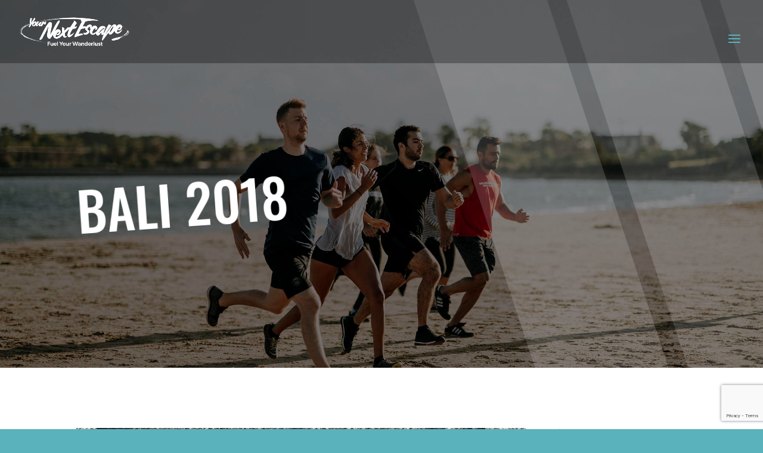

--- FILE ---
content_type: text/html; charset=utf-8
request_url: https://www.google.com/recaptcha/api2/anchor?ar=1&k=6LfBH-IaAAAAAK-8OIemO06Oh9cwLhCGTwMTFYcD&co=aHR0cHM6Ly93d3cuZmlnaHRpbmdmaXQubmV0LmF1OjQ0Mw..&hl=en&v=PoyoqOPhxBO7pBk68S4YbpHZ&size=invisible&anchor-ms=20000&execute-ms=30000&cb=or469uvfpbjv
body_size: 49149
content:
<!DOCTYPE HTML><html dir="ltr" lang="en"><head><meta http-equiv="Content-Type" content="text/html; charset=UTF-8">
<meta http-equiv="X-UA-Compatible" content="IE=edge">
<title>reCAPTCHA</title>
<style type="text/css">
/* cyrillic-ext */
@font-face {
  font-family: 'Roboto';
  font-style: normal;
  font-weight: 400;
  font-stretch: 100%;
  src: url(//fonts.gstatic.com/s/roboto/v48/KFO7CnqEu92Fr1ME7kSn66aGLdTylUAMa3GUBHMdazTgWw.woff2) format('woff2');
  unicode-range: U+0460-052F, U+1C80-1C8A, U+20B4, U+2DE0-2DFF, U+A640-A69F, U+FE2E-FE2F;
}
/* cyrillic */
@font-face {
  font-family: 'Roboto';
  font-style: normal;
  font-weight: 400;
  font-stretch: 100%;
  src: url(//fonts.gstatic.com/s/roboto/v48/KFO7CnqEu92Fr1ME7kSn66aGLdTylUAMa3iUBHMdazTgWw.woff2) format('woff2');
  unicode-range: U+0301, U+0400-045F, U+0490-0491, U+04B0-04B1, U+2116;
}
/* greek-ext */
@font-face {
  font-family: 'Roboto';
  font-style: normal;
  font-weight: 400;
  font-stretch: 100%;
  src: url(//fonts.gstatic.com/s/roboto/v48/KFO7CnqEu92Fr1ME7kSn66aGLdTylUAMa3CUBHMdazTgWw.woff2) format('woff2');
  unicode-range: U+1F00-1FFF;
}
/* greek */
@font-face {
  font-family: 'Roboto';
  font-style: normal;
  font-weight: 400;
  font-stretch: 100%;
  src: url(//fonts.gstatic.com/s/roboto/v48/KFO7CnqEu92Fr1ME7kSn66aGLdTylUAMa3-UBHMdazTgWw.woff2) format('woff2');
  unicode-range: U+0370-0377, U+037A-037F, U+0384-038A, U+038C, U+038E-03A1, U+03A3-03FF;
}
/* math */
@font-face {
  font-family: 'Roboto';
  font-style: normal;
  font-weight: 400;
  font-stretch: 100%;
  src: url(//fonts.gstatic.com/s/roboto/v48/KFO7CnqEu92Fr1ME7kSn66aGLdTylUAMawCUBHMdazTgWw.woff2) format('woff2');
  unicode-range: U+0302-0303, U+0305, U+0307-0308, U+0310, U+0312, U+0315, U+031A, U+0326-0327, U+032C, U+032F-0330, U+0332-0333, U+0338, U+033A, U+0346, U+034D, U+0391-03A1, U+03A3-03A9, U+03B1-03C9, U+03D1, U+03D5-03D6, U+03F0-03F1, U+03F4-03F5, U+2016-2017, U+2034-2038, U+203C, U+2040, U+2043, U+2047, U+2050, U+2057, U+205F, U+2070-2071, U+2074-208E, U+2090-209C, U+20D0-20DC, U+20E1, U+20E5-20EF, U+2100-2112, U+2114-2115, U+2117-2121, U+2123-214F, U+2190, U+2192, U+2194-21AE, U+21B0-21E5, U+21F1-21F2, U+21F4-2211, U+2213-2214, U+2216-22FF, U+2308-230B, U+2310, U+2319, U+231C-2321, U+2336-237A, U+237C, U+2395, U+239B-23B7, U+23D0, U+23DC-23E1, U+2474-2475, U+25AF, U+25B3, U+25B7, U+25BD, U+25C1, U+25CA, U+25CC, U+25FB, U+266D-266F, U+27C0-27FF, U+2900-2AFF, U+2B0E-2B11, U+2B30-2B4C, U+2BFE, U+3030, U+FF5B, U+FF5D, U+1D400-1D7FF, U+1EE00-1EEFF;
}
/* symbols */
@font-face {
  font-family: 'Roboto';
  font-style: normal;
  font-weight: 400;
  font-stretch: 100%;
  src: url(//fonts.gstatic.com/s/roboto/v48/KFO7CnqEu92Fr1ME7kSn66aGLdTylUAMaxKUBHMdazTgWw.woff2) format('woff2');
  unicode-range: U+0001-000C, U+000E-001F, U+007F-009F, U+20DD-20E0, U+20E2-20E4, U+2150-218F, U+2190, U+2192, U+2194-2199, U+21AF, U+21E6-21F0, U+21F3, U+2218-2219, U+2299, U+22C4-22C6, U+2300-243F, U+2440-244A, U+2460-24FF, U+25A0-27BF, U+2800-28FF, U+2921-2922, U+2981, U+29BF, U+29EB, U+2B00-2BFF, U+4DC0-4DFF, U+FFF9-FFFB, U+10140-1018E, U+10190-1019C, U+101A0, U+101D0-101FD, U+102E0-102FB, U+10E60-10E7E, U+1D2C0-1D2D3, U+1D2E0-1D37F, U+1F000-1F0FF, U+1F100-1F1AD, U+1F1E6-1F1FF, U+1F30D-1F30F, U+1F315, U+1F31C, U+1F31E, U+1F320-1F32C, U+1F336, U+1F378, U+1F37D, U+1F382, U+1F393-1F39F, U+1F3A7-1F3A8, U+1F3AC-1F3AF, U+1F3C2, U+1F3C4-1F3C6, U+1F3CA-1F3CE, U+1F3D4-1F3E0, U+1F3ED, U+1F3F1-1F3F3, U+1F3F5-1F3F7, U+1F408, U+1F415, U+1F41F, U+1F426, U+1F43F, U+1F441-1F442, U+1F444, U+1F446-1F449, U+1F44C-1F44E, U+1F453, U+1F46A, U+1F47D, U+1F4A3, U+1F4B0, U+1F4B3, U+1F4B9, U+1F4BB, U+1F4BF, U+1F4C8-1F4CB, U+1F4D6, U+1F4DA, U+1F4DF, U+1F4E3-1F4E6, U+1F4EA-1F4ED, U+1F4F7, U+1F4F9-1F4FB, U+1F4FD-1F4FE, U+1F503, U+1F507-1F50B, U+1F50D, U+1F512-1F513, U+1F53E-1F54A, U+1F54F-1F5FA, U+1F610, U+1F650-1F67F, U+1F687, U+1F68D, U+1F691, U+1F694, U+1F698, U+1F6AD, U+1F6B2, U+1F6B9-1F6BA, U+1F6BC, U+1F6C6-1F6CF, U+1F6D3-1F6D7, U+1F6E0-1F6EA, U+1F6F0-1F6F3, U+1F6F7-1F6FC, U+1F700-1F7FF, U+1F800-1F80B, U+1F810-1F847, U+1F850-1F859, U+1F860-1F887, U+1F890-1F8AD, U+1F8B0-1F8BB, U+1F8C0-1F8C1, U+1F900-1F90B, U+1F93B, U+1F946, U+1F984, U+1F996, U+1F9E9, U+1FA00-1FA6F, U+1FA70-1FA7C, U+1FA80-1FA89, U+1FA8F-1FAC6, U+1FACE-1FADC, U+1FADF-1FAE9, U+1FAF0-1FAF8, U+1FB00-1FBFF;
}
/* vietnamese */
@font-face {
  font-family: 'Roboto';
  font-style: normal;
  font-weight: 400;
  font-stretch: 100%;
  src: url(//fonts.gstatic.com/s/roboto/v48/KFO7CnqEu92Fr1ME7kSn66aGLdTylUAMa3OUBHMdazTgWw.woff2) format('woff2');
  unicode-range: U+0102-0103, U+0110-0111, U+0128-0129, U+0168-0169, U+01A0-01A1, U+01AF-01B0, U+0300-0301, U+0303-0304, U+0308-0309, U+0323, U+0329, U+1EA0-1EF9, U+20AB;
}
/* latin-ext */
@font-face {
  font-family: 'Roboto';
  font-style: normal;
  font-weight: 400;
  font-stretch: 100%;
  src: url(//fonts.gstatic.com/s/roboto/v48/KFO7CnqEu92Fr1ME7kSn66aGLdTylUAMa3KUBHMdazTgWw.woff2) format('woff2');
  unicode-range: U+0100-02BA, U+02BD-02C5, U+02C7-02CC, U+02CE-02D7, U+02DD-02FF, U+0304, U+0308, U+0329, U+1D00-1DBF, U+1E00-1E9F, U+1EF2-1EFF, U+2020, U+20A0-20AB, U+20AD-20C0, U+2113, U+2C60-2C7F, U+A720-A7FF;
}
/* latin */
@font-face {
  font-family: 'Roboto';
  font-style: normal;
  font-weight: 400;
  font-stretch: 100%;
  src: url(//fonts.gstatic.com/s/roboto/v48/KFO7CnqEu92Fr1ME7kSn66aGLdTylUAMa3yUBHMdazQ.woff2) format('woff2');
  unicode-range: U+0000-00FF, U+0131, U+0152-0153, U+02BB-02BC, U+02C6, U+02DA, U+02DC, U+0304, U+0308, U+0329, U+2000-206F, U+20AC, U+2122, U+2191, U+2193, U+2212, U+2215, U+FEFF, U+FFFD;
}
/* cyrillic-ext */
@font-face {
  font-family: 'Roboto';
  font-style: normal;
  font-weight: 500;
  font-stretch: 100%;
  src: url(//fonts.gstatic.com/s/roboto/v48/KFO7CnqEu92Fr1ME7kSn66aGLdTylUAMa3GUBHMdazTgWw.woff2) format('woff2');
  unicode-range: U+0460-052F, U+1C80-1C8A, U+20B4, U+2DE0-2DFF, U+A640-A69F, U+FE2E-FE2F;
}
/* cyrillic */
@font-face {
  font-family: 'Roboto';
  font-style: normal;
  font-weight: 500;
  font-stretch: 100%;
  src: url(//fonts.gstatic.com/s/roboto/v48/KFO7CnqEu92Fr1ME7kSn66aGLdTylUAMa3iUBHMdazTgWw.woff2) format('woff2');
  unicode-range: U+0301, U+0400-045F, U+0490-0491, U+04B0-04B1, U+2116;
}
/* greek-ext */
@font-face {
  font-family: 'Roboto';
  font-style: normal;
  font-weight: 500;
  font-stretch: 100%;
  src: url(//fonts.gstatic.com/s/roboto/v48/KFO7CnqEu92Fr1ME7kSn66aGLdTylUAMa3CUBHMdazTgWw.woff2) format('woff2');
  unicode-range: U+1F00-1FFF;
}
/* greek */
@font-face {
  font-family: 'Roboto';
  font-style: normal;
  font-weight: 500;
  font-stretch: 100%;
  src: url(//fonts.gstatic.com/s/roboto/v48/KFO7CnqEu92Fr1ME7kSn66aGLdTylUAMa3-UBHMdazTgWw.woff2) format('woff2');
  unicode-range: U+0370-0377, U+037A-037F, U+0384-038A, U+038C, U+038E-03A1, U+03A3-03FF;
}
/* math */
@font-face {
  font-family: 'Roboto';
  font-style: normal;
  font-weight: 500;
  font-stretch: 100%;
  src: url(//fonts.gstatic.com/s/roboto/v48/KFO7CnqEu92Fr1ME7kSn66aGLdTylUAMawCUBHMdazTgWw.woff2) format('woff2');
  unicode-range: U+0302-0303, U+0305, U+0307-0308, U+0310, U+0312, U+0315, U+031A, U+0326-0327, U+032C, U+032F-0330, U+0332-0333, U+0338, U+033A, U+0346, U+034D, U+0391-03A1, U+03A3-03A9, U+03B1-03C9, U+03D1, U+03D5-03D6, U+03F0-03F1, U+03F4-03F5, U+2016-2017, U+2034-2038, U+203C, U+2040, U+2043, U+2047, U+2050, U+2057, U+205F, U+2070-2071, U+2074-208E, U+2090-209C, U+20D0-20DC, U+20E1, U+20E5-20EF, U+2100-2112, U+2114-2115, U+2117-2121, U+2123-214F, U+2190, U+2192, U+2194-21AE, U+21B0-21E5, U+21F1-21F2, U+21F4-2211, U+2213-2214, U+2216-22FF, U+2308-230B, U+2310, U+2319, U+231C-2321, U+2336-237A, U+237C, U+2395, U+239B-23B7, U+23D0, U+23DC-23E1, U+2474-2475, U+25AF, U+25B3, U+25B7, U+25BD, U+25C1, U+25CA, U+25CC, U+25FB, U+266D-266F, U+27C0-27FF, U+2900-2AFF, U+2B0E-2B11, U+2B30-2B4C, U+2BFE, U+3030, U+FF5B, U+FF5D, U+1D400-1D7FF, U+1EE00-1EEFF;
}
/* symbols */
@font-face {
  font-family: 'Roboto';
  font-style: normal;
  font-weight: 500;
  font-stretch: 100%;
  src: url(//fonts.gstatic.com/s/roboto/v48/KFO7CnqEu92Fr1ME7kSn66aGLdTylUAMaxKUBHMdazTgWw.woff2) format('woff2');
  unicode-range: U+0001-000C, U+000E-001F, U+007F-009F, U+20DD-20E0, U+20E2-20E4, U+2150-218F, U+2190, U+2192, U+2194-2199, U+21AF, U+21E6-21F0, U+21F3, U+2218-2219, U+2299, U+22C4-22C6, U+2300-243F, U+2440-244A, U+2460-24FF, U+25A0-27BF, U+2800-28FF, U+2921-2922, U+2981, U+29BF, U+29EB, U+2B00-2BFF, U+4DC0-4DFF, U+FFF9-FFFB, U+10140-1018E, U+10190-1019C, U+101A0, U+101D0-101FD, U+102E0-102FB, U+10E60-10E7E, U+1D2C0-1D2D3, U+1D2E0-1D37F, U+1F000-1F0FF, U+1F100-1F1AD, U+1F1E6-1F1FF, U+1F30D-1F30F, U+1F315, U+1F31C, U+1F31E, U+1F320-1F32C, U+1F336, U+1F378, U+1F37D, U+1F382, U+1F393-1F39F, U+1F3A7-1F3A8, U+1F3AC-1F3AF, U+1F3C2, U+1F3C4-1F3C6, U+1F3CA-1F3CE, U+1F3D4-1F3E0, U+1F3ED, U+1F3F1-1F3F3, U+1F3F5-1F3F7, U+1F408, U+1F415, U+1F41F, U+1F426, U+1F43F, U+1F441-1F442, U+1F444, U+1F446-1F449, U+1F44C-1F44E, U+1F453, U+1F46A, U+1F47D, U+1F4A3, U+1F4B0, U+1F4B3, U+1F4B9, U+1F4BB, U+1F4BF, U+1F4C8-1F4CB, U+1F4D6, U+1F4DA, U+1F4DF, U+1F4E3-1F4E6, U+1F4EA-1F4ED, U+1F4F7, U+1F4F9-1F4FB, U+1F4FD-1F4FE, U+1F503, U+1F507-1F50B, U+1F50D, U+1F512-1F513, U+1F53E-1F54A, U+1F54F-1F5FA, U+1F610, U+1F650-1F67F, U+1F687, U+1F68D, U+1F691, U+1F694, U+1F698, U+1F6AD, U+1F6B2, U+1F6B9-1F6BA, U+1F6BC, U+1F6C6-1F6CF, U+1F6D3-1F6D7, U+1F6E0-1F6EA, U+1F6F0-1F6F3, U+1F6F7-1F6FC, U+1F700-1F7FF, U+1F800-1F80B, U+1F810-1F847, U+1F850-1F859, U+1F860-1F887, U+1F890-1F8AD, U+1F8B0-1F8BB, U+1F8C0-1F8C1, U+1F900-1F90B, U+1F93B, U+1F946, U+1F984, U+1F996, U+1F9E9, U+1FA00-1FA6F, U+1FA70-1FA7C, U+1FA80-1FA89, U+1FA8F-1FAC6, U+1FACE-1FADC, U+1FADF-1FAE9, U+1FAF0-1FAF8, U+1FB00-1FBFF;
}
/* vietnamese */
@font-face {
  font-family: 'Roboto';
  font-style: normal;
  font-weight: 500;
  font-stretch: 100%;
  src: url(//fonts.gstatic.com/s/roboto/v48/KFO7CnqEu92Fr1ME7kSn66aGLdTylUAMa3OUBHMdazTgWw.woff2) format('woff2');
  unicode-range: U+0102-0103, U+0110-0111, U+0128-0129, U+0168-0169, U+01A0-01A1, U+01AF-01B0, U+0300-0301, U+0303-0304, U+0308-0309, U+0323, U+0329, U+1EA0-1EF9, U+20AB;
}
/* latin-ext */
@font-face {
  font-family: 'Roboto';
  font-style: normal;
  font-weight: 500;
  font-stretch: 100%;
  src: url(//fonts.gstatic.com/s/roboto/v48/KFO7CnqEu92Fr1ME7kSn66aGLdTylUAMa3KUBHMdazTgWw.woff2) format('woff2');
  unicode-range: U+0100-02BA, U+02BD-02C5, U+02C7-02CC, U+02CE-02D7, U+02DD-02FF, U+0304, U+0308, U+0329, U+1D00-1DBF, U+1E00-1E9F, U+1EF2-1EFF, U+2020, U+20A0-20AB, U+20AD-20C0, U+2113, U+2C60-2C7F, U+A720-A7FF;
}
/* latin */
@font-face {
  font-family: 'Roboto';
  font-style: normal;
  font-weight: 500;
  font-stretch: 100%;
  src: url(//fonts.gstatic.com/s/roboto/v48/KFO7CnqEu92Fr1ME7kSn66aGLdTylUAMa3yUBHMdazQ.woff2) format('woff2');
  unicode-range: U+0000-00FF, U+0131, U+0152-0153, U+02BB-02BC, U+02C6, U+02DA, U+02DC, U+0304, U+0308, U+0329, U+2000-206F, U+20AC, U+2122, U+2191, U+2193, U+2212, U+2215, U+FEFF, U+FFFD;
}
/* cyrillic-ext */
@font-face {
  font-family: 'Roboto';
  font-style: normal;
  font-weight: 900;
  font-stretch: 100%;
  src: url(//fonts.gstatic.com/s/roboto/v48/KFO7CnqEu92Fr1ME7kSn66aGLdTylUAMa3GUBHMdazTgWw.woff2) format('woff2');
  unicode-range: U+0460-052F, U+1C80-1C8A, U+20B4, U+2DE0-2DFF, U+A640-A69F, U+FE2E-FE2F;
}
/* cyrillic */
@font-face {
  font-family: 'Roboto';
  font-style: normal;
  font-weight: 900;
  font-stretch: 100%;
  src: url(//fonts.gstatic.com/s/roboto/v48/KFO7CnqEu92Fr1ME7kSn66aGLdTylUAMa3iUBHMdazTgWw.woff2) format('woff2');
  unicode-range: U+0301, U+0400-045F, U+0490-0491, U+04B0-04B1, U+2116;
}
/* greek-ext */
@font-face {
  font-family: 'Roboto';
  font-style: normal;
  font-weight: 900;
  font-stretch: 100%;
  src: url(//fonts.gstatic.com/s/roboto/v48/KFO7CnqEu92Fr1ME7kSn66aGLdTylUAMa3CUBHMdazTgWw.woff2) format('woff2');
  unicode-range: U+1F00-1FFF;
}
/* greek */
@font-face {
  font-family: 'Roboto';
  font-style: normal;
  font-weight: 900;
  font-stretch: 100%;
  src: url(//fonts.gstatic.com/s/roboto/v48/KFO7CnqEu92Fr1ME7kSn66aGLdTylUAMa3-UBHMdazTgWw.woff2) format('woff2');
  unicode-range: U+0370-0377, U+037A-037F, U+0384-038A, U+038C, U+038E-03A1, U+03A3-03FF;
}
/* math */
@font-face {
  font-family: 'Roboto';
  font-style: normal;
  font-weight: 900;
  font-stretch: 100%;
  src: url(//fonts.gstatic.com/s/roboto/v48/KFO7CnqEu92Fr1ME7kSn66aGLdTylUAMawCUBHMdazTgWw.woff2) format('woff2');
  unicode-range: U+0302-0303, U+0305, U+0307-0308, U+0310, U+0312, U+0315, U+031A, U+0326-0327, U+032C, U+032F-0330, U+0332-0333, U+0338, U+033A, U+0346, U+034D, U+0391-03A1, U+03A3-03A9, U+03B1-03C9, U+03D1, U+03D5-03D6, U+03F0-03F1, U+03F4-03F5, U+2016-2017, U+2034-2038, U+203C, U+2040, U+2043, U+2047, U+2050, U+2057, U+205F, U+2070-2071, U+2074-208E, U+2090-209C, U+20D0-20DC, U+20E1, U+20E5-20EF, U+2100-2112, U+2114-2115, U+2117-2121, U+2123-214F, U+2190, U+2192, U+2194-21AE, U+21B0-21E5, U+21F1-21F2, U+21F4-2211, U+2213-2214, U+2216-22FF, U+2308-230B, U+2310, U+2319, U+231C-2321, U+2336-237A, U+237C, U+2395, U+239B-23B7, U+23D0, U+23DC-23E1, U+2474-2475, U+25AF, U+25B3, U+25B7, U+25BD, U+25C1, U+25CA, U+25CC, U+25FB, U+266D-266F, U+27C0-27FF, U+2900-2AFF, U+2B0E-2B11, U+2B30-2B4C, U+2BFE, U+3030, U+FF5B, U+FF5D, U+1D400-1D7FF, U+1EE00-1EEFF;
}
/* symbols */
@font-face {
  font-family: 'Roboto';
  font-style: normal;
  font-weight: 900;
  font-stretch: 100%;
  src: url(//fonts.gstatic.com/s/roboto/v48/KFO7CnqEu92Fr1ME7kSn66aGLdTylUAMaxKUBHMdazTgWw.woff2) format('woff2');
  unicode-range: U+0001-000C, U+000E-001F, U+007F-009F, U+20DD-20E0, U+20E2-20E4, U+2150-218F, U+2190, U+2192, U+2194-2199, U+21AF, U+21E6-21F0, U+21F3, U+2218-2219, U+2299, U+22C4-22C6, U+2300-243F, U+2440-244A, U+2460-24FF, U+25A0-27BF, U+2800-28FF, U+2921-2922, U+2981, U+29BF, U+29EB, U+2B00-2BFF, U+4DC0-4DFF, U+FFF9-FFFB, U+10140-1018E, U+10190-1019C, U+101A0, U+101D0-101FD, U+102E0-102FB, U+10E60-10E7E, U+1D2C0-1D2D3, U+1D2E0-1D37F, U+1F000-1F0FF, U+1F100-1F1AD, U+1F1E6-1F1FF, U+1F30D-1F30F, U+1F315, U+1F31C, U+1F31E, U+1F320-1F32C, U+1F336, U+1F378, U+1F37D, U+1F382, U+1F393-1F39F, U+1F3A7-1F3A8, U+1F3AC-1F3AF, U+1F3C2, U+1F3C4-1F3C6, U+1F3CA-1F3CE, U+1F3D4-1F3E0, U+1F3ED, U+1F3F1-1F3F3, U+1F3F5-1F3F7, U+1F408, U+1F415, U+1F41F, U+1F426, U+1F43F, U+1F441-1F442, U+1F444, U+1F446-1F449, U+1F44C-1F44E, U+1F453, U+1F46A, U+1F47D, U+1F4A3, U+1F4B0, U+1F4B3, U+1F4B9, U+1F4BB, U+1F4BF, U+1F4C8-1F4CB, U+1F4D6, U+1F4DA, U+1F4DF, U+1F4E3-1F4E6, U+1F4EA-1F4ED, U+1F4F7, U+1F4F9-1F4FB, U+1F4FD-1F4FE, U+1F503, U+1F507-1F50B, U+1F50D, U+1F512-1F513, U+1F53E-1F54A, U+1F54F-1F5FA, U+1F610, U+1F650-1F67F, U+1F687, U+1F68D, U+1F691, U+1F694, U+1F698, U+1F6AD, U+1F6B2, U+1F6B9-1F6BA, U+1F6BC, U+1F6C6-1F6CF, U+1F6D3-1F6D7, U+1F6E0-1F6EA, U+1F6F0-1F6F3, U+1F6F7-1F6FC, U+1F700-1F7FF, U+1F800-1F80B, U+1F810-1F847, U+1F850-1F859, U+1F860-1F887, U+1F890-1F8AD, U+1F8B0-1F8BB, U+1F8C0-1F8C1, U+1F900-1F90B, U+1F93B, U+1F946, U+1F984, U+1F996, U+1F9E9, U+1FA00-1FA6F, U+1FA70-1FA7C, U+1FA80-1FA89, U+1FA8F-1FAC6, U+1FACE-1FADC, U+1FADF-1FAE9, U+1FAF0-1FAF8, U+1FB00-1FBFF;
}
/* vietnamese */
@font-face {
  font-family: 'Roboto';
  font-style: normal;
  font-weight: 900;
  font-stretch: 100%;
  src: url(//fonts.gstatic.com/s/roboto/v48/KFO7CnqEu92Fr1ME7kSn66aGLdTylUAMa3OUBHMdazTgWw.woff2) format('woff2');
  unicode-range: U+0102-0103, U+0110-0111, U+0128-0129, U+0168-0169, U+01A0-01A1, U+01AF-01B0, U+0300-0301, U+0303-0304, U+0308-0309, U+0323, U+0329, U+1EA0-1EF9, U+20AB;
}
/* latin-ext */
@font-face {
  font-family: 'Roboto';
  font-style: normal;
  font-weight: 900;
  font-stretch: 100%;
  src: url(//fonts.gstatic.com/s/roboto/v48/KFO7CnqEu92Fr1ME7kSn66aGLdTylUAMa3KUBHMdazTgWw.woff2) format('woff2');
  unicode-range: U+0100-02BA, U+02BD-02C5, U+02C7-02CC, U+02CE-02D7, U+02DD-02FF, U+0304, U+0308, U+0329, U+1D00-1DBF, U+1E00-1E9F, U+1EF2-1EFF, U+2020, U+20A0-20AB, U+20AD-20C0, U+2113, U+2C60-2C7F, U+A720-A7FF;
}
/* latin */
@font-face {
  font-family: 'Roboto';
  font-style: normal;
  font-weight: 900;
  font-stretch: 100%;
  src: url(//fonts.gstatic.com/s/roboto/v48/KFO7CnqEu92Fr1ME7kSn66aGLdTylUAMa3yUBHMdazQ.woff2) format('woff2');
  unicode-range: U+0000-00FF, U+0131, U+0152-0153, U+02BB-02BC, U+02C6, U+02DA, U+02DC, U+0304, U+0308, U+0329, U+2000-206F, U+20AC, U+2122, U+2191, U+2193, U+2212, U+2215, U+FEFF, U+FFFD;
}

</style>
<link rel="stylesheet" type="text/css" href="https://www.gstatic.com/recaptcha/releases/PoyoqOPhxBO7pBk68S4YbpHZ/styles__ltr.css">
<script nonce="emL2T_VRnTITk5SeRD-X9Q" type="text/javascript">window['__recaptcha_api'] = 'https://www.google.com/recaptcha/api2/';</script>
<script type="text/javascript" src="https://www.gstatic.com/recaptcha/releases/PoyoqOPhxBO7pBk68S4YbpHZ/recaptcha__en.js" nonce="emL2T_VRnTITk5SeRD-X9Q">
      
    </script></head>
<body><div id="rc-anchor-alert" class="rc-anchor-alert"></div>
<input type="hidden" id="recaptcha-token" value="[base64]">
<script type="text/javascript" nonce="emL2T_VRnTITk5SeRD-X9Q">
      recaptcha.anchor.Main.init("[\x22ainput\x22,[\x22bgdata\x22,\x22\x22,\[base64]/[base64]/[base64]/[base64]/[base64]/[base64]/[base64]/[base64]/[base64]/[base64]\\u003d\x22,\[base64]\\u003d\\u003d\x22,\x22e8K5esOvZ8KHTMOUTTBqJsKTfcOVRHxew6jCigXComnCiDfCsVDDkUZcw6YkGMOCUHEFwrXDvSZfIFrComkIwrbDmk/DtsKrw67CqXwTw4XCmSoLwo3CnsOUwpzDpsKXJHXCkMKgHCILwrYQwrFJwp7DoVzCvAbDvWFEfsK1w4gDQsK3wrYgWEjDmMOCEj5mJMKgw4LDug3CvCkPBEh1w5TCuMOlccOew4xiwp1GwpY9w5N8fsKBw4TDq8O5IDHDssOvwozCoMO5PFHCisKVwq/CinTDkmvDn8O9WRQtbMKJw4V1w5TDslPDo8OQE8Kicg7Dpn7DjcKoI8OMCXMRw6g/WsOVwp4nMcOlCB4hwpvCncOrwqpDwqYcQX7DrmoYwrrDjsKjwq7DpsKNwpBdADPCv8KCN34BwrnDkMKWCxsIIcOhwqvCnhrDq8OFRGQlwo3CosKpCMOAU0DCs8ONw7/DkMKZw5HDu25Aw6lmUC9Tw5tFa1kqE1/Dm8O1K1LCrlfCi0PDpMObCG3Ci8K+PgfCim/Cj0ZiPMODworCn3DDtWgFAU7Dpl3Dq8KMwpo5GkYofMORUMKGwrXCpsOHLzbDmhTDpcO8KcOQwqrDqMKHcFrDh2DDjztiwrzCpcODMMOucwtcY27ChcKgJMOSD8KZE3nCnMKXNsK9dQvDqS/DmcOhAMKwwpFlwpPCm8Opw5DDshwqBWnDvUkdwq3CusKdb8KnwoTDiTzCpcKOwr/DjcK5KWHCj8OWLGMHw4k5C0bCo8OHw6vDq8OLOXpVw7wrw6rDg0Few44wakrCsDJ5w4/Do3vDghHDjcKSXjHDk8O1wrjDnsKsw6w2TxMzw7ELM8OKc8OUO0DCpMKzwozCgsO6MMOowpE5DcO9wqnCu8K6w4tUFcKEesKJTRXCr8OzwqEuwrJ3wpvDj3jCrsOcw6PChyLDocKjwrLDkMKBMsO3T0pCw5bCgw4oVsK0wo/Dh8K/w7rCssKJbMKVw4HDlsKZI8O7wrjDkcK5wqPDo0MtG0cSw4XCohPCq0Aww6YJNShXwqYFdsOTwo0FwpHDhsK7NcK4FVh8e3PCqsOQMQ9WfsK0wqgXNcOOw43DtXQlfcKBA8ONw7bDqRjDvMOlw6txGcOLw7zDgxJ9wofCjMO2wrcMKztYecOkbQDCq1Q/[base64]/DjDXConvCl8KIw6drVG9pM8KEwqjDgFLDq8K8HD3DgkEuwpbCssOXwpYQwpjCqMOTwq/DtjjDiHoKUX/CgSEzEcKHcsOnw6MYaMKOVsOjJ1A7w73CjcOUfh/CqsKSwqAvbVvDp8Ogw6J5wpUjE8O/[base64]/[base64]/DnhzCuxcERH3CgsOjwppCZCoxw5IhZx5iET0gw6lWwopVwpAiw6PDpljClUDDqDHCmwfCr0dACW4rVyPDpR9aDMOnw4/DtEHCg8KDXsO6OsO5w6DDhcKbPMKSw5o7wpfCqwzDpMKDeSBRVmQ3w6VoHAFNw7gewqA6BMKJSMKcwooySRHCkS7DhQLCiMO/w6UJYQ1Zw5HDoMOEL8KlP8KpwoLDgcKoWmwLMSjDuyLCq8KOQcOcW8KwCk/[base64]/JMKkw6/CkMOBOhI/IlPCqcOoCcOXwqgcJ8KDBkPDlMOuLsKaAy7Cm2/Dj8OUw5bCiE7Cp8KKN8OQw5DCjx8zJh/[base64]/CjFjDqzrDu2ROw7jCuhHDksOfw47ClnrCssOlRgdpwqFTw6ggwrrDqMOeewwWwrAZwoxkcMK6H8OVAcOwd0JAfMKXbhHDu8OXfcKqUjlxwoHDmsOXw6fDhcKmAEcZw5YOHB7DqVjDmcOxDcKowozDnSzCm8Ojw6p5w5k5wrtUw75mw6/CjRBDwptJNQRSwrDDkcKMw4XCl8KwwpjDkcKkw58KR3l/YsKKw7QnQ0hoLyVbLUXDjcKtwpEUGcKFw54VS8OLXW3CuQ7CqMKOwpHDqgVbw7nCvidkNsKvw5LDoVErN8O7WkrCqcK2wrfDj8OkLcOPV8KcwqnChzjCt3pMB27DiMO6MMKGwo/[base64]/CtELDrsOFMynDkSDChsO9In5+w55/w5XDv8O1w6JZHCPDssONQX16EEUmcsOawp1twoxoADF2w6lxw4XCgMOOw4HDrsO+wp18L8Kjw4Baw7PDgMOzw6A/bcOsWTLDusOjwqVkc8Kzw4TCh8OAc8K/w6xYw7dXw5BFwoTDgcOFw44lw4zDjlHCgF45w4zCu03CkTxXUyzCmkzDi8OIw7TCgW/CjsKDw5HCohvDtMK4ZsOQw7fCr8O3ejFkwpTDpMOpZ0HDnlN6w67DnyIAwrURDX/[base64]/[base64]/[base64]/[base64]/CpBxfwrfDvEYOSMO/wqfDiFY6KG8cw7bDp8O0SgccO8OVVMKKw5HCo1PDlMKhL8OXw6MCw43DrcK+w5/Dph7DpXrDs8KGw67Cp0/Ck0bCg8KGw69vw65Ewq1sV04ww5nDqcOqw4hvwpDCisKVdsKww4pUX8KAwqdVYF3DpnZewqgZw6Idw6RlwqbCjsOIfXPCuyPCuyPDrwPCmMK1wrLCqMKPQsOGVsOoXnxbw5hiw6DCgU7DnMOnLsKnw6x+w4rCmxsrJGfClx/CqnhJwojCkB0CLQzDqsKAaBphw4J3acOaR0/[base64]/[base64]/w6VqUcOVXcK/w5TCkMKWwoVUTT7CscOSwpPCggzCvQ7DtMOqSsK7wozDi3vDqT/Dqi7Cuis+wpM9SMO9wrjChsKkw4QewovDosOydwtxw6UvUMOif358woQhw5fDp1pfLWjCujfCiMK3w6VZY8OQwpEzw7Aswp3Dg8KOPFoEwqzCtGBLeMKXOcK9bsOowpXCg3QXYcK+woDCl8OzG2xnw5zDqsOWw4FGdsOTwpHClDUATVvDtSXDpMOiw5A/w67Dt8KHwo/DuyLDvBTCmSHCl8Olw7ZhwrxOf8KVwqpmZyIrQMKlJ21IesKBwqRzw5zCmiPDkW/DklHDgcKNwrPCumjDk8KCwqrClkzDtsO0w4LCoyI/[base64]/Cl31WcV4+wpEmR8KCwrlsw5ENWkwHF8OaeVTCl8OUXBksw5HDmSHCnGvDnz7Co056AkQsw6IOw4nDl3/CqFfCrcO0wqEywrLCjGYIFxNUwq/[base64]/Dv0/Dm8KDL8OXw5XDksK2wozDijRAeXdRw6JwGMK4w6gBJxfDuzTCi8OvwoTCosKiw5HCosOkaFHDh8OhwqbDjWrDosOxGijDoMODwrPClQ/CjTYVwr8lw6TDl8O4QXwaDnrCtcOSwqHCgMKLbcO5S8OTbsK0P8KrHsOcEyDCkgscEcKmwp/DnsKowqTCgUUHbcOOwr/DicKnGlcow53CnsOjYVXDoColSXXDnjsmbsOmbjPDtQcjUnnDncKUYy7CqmsYwrR7NsOIUcK5w6vDn8O4woAkwrPCtDLCncKmwo/[base64]/CoApPVznDmFvCuMO+wpJfwoHClj3Di8OdworDksOxZHVwwpbChcOHDcOZw5nDkTzChVPCsMOOw47DssKXPXjDgGzCg1/[base64]/NcOoVHTClkhPC8KmKjDDs8OVw79uPW7CpUHCuiXCvAjDjW1zw4BrwpbCnT7CrFFaUsOiICsnw5zDt8KSaw/[base64]/[base64]/[base64]/GyhAwr7Cr8OpKcKaw74Jw5tvVTZpwrLCugQEIsKkesKvcEoHw4ATw73CiMOhOsOXw7dPOcO3DsK/WSRTw5jChcK4KMOYD8KWesKLU8OIP8K7RzMvGcOcwqwpw7jCq8Kgw4xxJBPChMOcw6/CuhF3TzYtwojChkF0wqTCqHXCq8Ozwo8nVD3Cv8KmCwjDicOJf3DDkDrChwN9eMKow4HDpcO0woBTM8KXQMK/wpcgwqPCvDhoc8OxDMOBahIZw4PDhUxNwrMZAMK0dsOQNxLCqWIzTsOvwq/CvhzCncOne8OSX10/LGwUw5IGMibDhT5qw5fDimTChXZtCmnDpDTDmcKWw44KwobDscKoBcKVQzJfd8OVwoISLH/CjMK7FsKcwq/CpVIXbsOiwq8rQcKywqY9fCouw6phw43Cs057CMK3wqHCtMKgdcK3w5NFwq5Swo1Gw6ZUcCtRwrHCisOxRifCphgYTsOwH8O/KsKuw41SVhTDo8KQwp/ClcKgw6bCsAXCsynDojjDunDCqynChMOVwrvDtGXCnD1ma8KIwrPCmhvCo2XDoEYlw44owrzDo8OJw6LDrTskUMOiw6/DusK0eMOQw5jDncKKw5DCghRQw4pQw7Rsw6ZHwojCrDFew6R1GUXDp8OHETvDsUTDvMKKE8Oxw4l7w7o+JMK6wqvDisOGL3LDpiE4NDzDk1xywpE+woTDvjUgJ3bCpRshLsKSEHprw6QLCQFxwrrDvMKBB0VqwqBbwoVqw4ISJsOlc8Ozw5/CnsKpwofCr8KtwqRLwpHDvl1NwqLCrQ7CuMKTBiPCi3DDksO9IsO0LhkXw5JVw7xQP0/DkwVnwrYdw6Z3D24JccK+LsOIS8KWHsO8w6Fbw6DCk8OjFn/[base64]/w6NPwplbBcOxCifDtkHCqMOewr89w6VcNgrDq8KEfnHCu8OEw7LCksOkRXJ7K8KowpDDhnwgSk4zwqE+AkvDqFTCggF/F8O7wrkhw6bCulXDiVDCpGvDm3rCgi/DjMK+VsKwbiEEw60zGDhUwpIlw6Y/MsKMNBcXblw9FzsRwrvCpUXDiRjCtcKCw6A9wos5w6vDo8Ktw7kvQsOowoPCuMOCWyLDnVjDn8K2wpYKwoI2w4E/NGzCiFR1w6RNQhnCisKqB8O4SzrClmQ6Y8OPwqMoNjwOJcKAw4DCtxVswoPDkcKYwojDp8ORNVhBf8Krw7/CjMOPfHzCvcOew6rDgSLCr8OZwpfCg8KHwqNjCzbCjcK4XsOJUCDDucKUwpjCk28VwpjDlFoVwo7CtSduwoXCvMO1wpp1w74CwpjDiMKCZsO7wrbDnBJNw4Afwop6w4LDl8Kjw74Zw7dIE8OjOn7DoV/Du8OGw544w6YVwr05w4s0VAhBUsKsFsKdwoAmPljCtBLDmsONb2IMEcKsNXtkw60Dw5DDu8OBw6/CvMKEC8KndMO5TVbDrMKmbcKAw7PCjcKNAcOxw6bDhX7DhyzDhgzDoBwPCcKKBMODVTXDtcKVAH9Yw5vChQ/DijlWwqXDocK2w4wBwpvCjsOUK8KJJMOFIMO3wq0LBH3CvFNFIVzCrsOeKSwyNcOAwpwZwphmR8O8w6MUw6pew7wQfsOgFsKKw4VLbTRIw6xlwrzCjcORYsKgcj/[base64]/DkmLDtcO5wqbCtg1zU8KywpfCgnjCmkTCgsKRwr/DhcKARRVyGFrCqEIJUhxFBcOJwpvCmVJjSmZ8SyHCjMOWaMOjfsO+GsKnIMOLwpVkOk/DpcO+HHzDkcKPw5koasOuwpRTwr3ChjRMwpDDi2MOMsOWbsONUMOCaGPCk0bCo3lywp7Dpx3CslcsX3LCt8KyK8OkaD/CszxxH8Kjwr1UPD/CnyR4w5Rsw4TDnsKqwql9HkDCk0LDvgNNw7bCkSg+wrPDrWlGwrfCg1lLw4DCuSUmwoBUwoVfwr9Iw4p/w5xiJ8K+wo/CuhTCsMOfOcOOTcKUwr3CqT1+SzMHRMKBw63CkMOuX8KqwptEw4MXcDIZw5nCjW9Dw7HCrRgfw5fCoUkPwoMZw7TDkykowpcBw6HCtsKHbS/[base64]/DjMO1FXfDkFNlw6cUwrLCncKOwp7CtcOndCHCjmfCpsKPw5fCj8OyYcO4w4cpwrDChMKDfFA7YRc8LsKPwoDCqWXDnlrChSFtw55/wpvChMO+VsKlAj/[base64]/[base64]/DsWHDlgLCgHvCqCkzIsKOJcOywoF8wo4swolDFh/CtcKYJiHDr8KiWsKgw6N/wrtrKcOUwoLCqcOuwrDCiQfDj8KQwpHCj8KubTzDq3YTKcOLwr3Ds8OswphPGlsyLRfCnx9MwrXDnUwNw5vCl8O/w5zCucKbwqbDh2nCrcOww5zDhTLChkbDlMOQBVNMw7x6cVzDu8OTw5TCjgTDjF/[base64]/[base64]/[base64]/Dg8O+B1vDpSLDjcOmS2jCk8OCbMKHwrzDncO6w6nCp8K9wq1Ww4wlwpZ+w4PDgVPClXbDlXXDq8K3w6vDiCknwo1Ma8KbCsK9HcKwwrPCusKkU8KAwrddDVxCJsKzN8OEw5M/[base64]/[base64]/DhjzCvcOZwpvCh8KvFsKEw4fDvDXDv8OAQ8O7V0opNyEUNsK5wr7CmBghw7fClU7CvQnCnjZqwrfDssOBw6ZgKlA8w4XClUXDksKje3Eww5YZPcK9wqlrwolVw73CiRLDllIBw7liwpZOw7jDr8O1w7LDkcKAw4B6B8KqwqrDhjnDiMKLClXCnW/DqMOrMQDDjsKXRmXDn8O1wr0oGXoTwq7DrHU6U8OrZMOTwonCo2LClMK7WMKywrTDnxV/[base64]/DjcK6w5JnNMKcOTUfw5IpwrkUNDzDoTQFw5I3wpdKw5fCvmvCqXFGw5/DkQc7EW/CiHZVwpfCiFHCuHbDoMKzdl4uw5fCnirDoEzDksKAwq7DkcKDwq8zw4RFXxbCsGh7w5rDv8KmVcKVw7LClsKvwqVTMcOCEsO5wrBiw654TAExH0vDtsO4worDtgfCkjnDsGDDnDE7eGlHcS/CgsK0bXQBw6XDpMKMwr1+KcOHwodRRAzCqlgww7XCmcOXwrrDgAwZbz/Cqmg/wpEzM8OIwrnCqHbCjcO4w4JYwqIaw5c0w6JfwpHCocOYw7/CrsKfJcKGw5QSw6vCvCgQacOuDsKJwqDDtcKiwoDDh8KAaMKGw6vChANTwqFPwqVRPD/DvkDDvDlueC8qw5BeH8OXC8Kxw5FqXMKTdcO3RB4Pw5LCk8Kew7/DqGnDp0DDhEYCw7dywpsTw77DkSRnw4HCixEsAcKmwrZzw5HChcKXw59jwpx5fsOxYG/DvEh9OMKEaBsFwoDDpcOPUsOLYEI8wqpeXMKPd8K6w6JhwqPCs8OUQHYWwrY7w7rCqjTCgMKnRcK4NGTCscOjw4ANw4cyw4PCizjDumkpw6gJN33DiiFeQ8OOwrzDv34nw5/CqMOZeHIkw4TCo8Oew7rCp8OmFkULwpojwonDtmB7REjDm1nDo8KXwrDCjAgIEMKlOMKRw5rCllPCnGTCi8KUJ34Dw7tPFU3DocKSX8Knw6vCsH/CoMKCwrEAQRs5w5vCpcOrwp8Fw7fDh2LDrgnDkWwnw4jDkMOdw5fCkcOEwrPCoQQ2wrIpWMK0d1rDuwbCuXpaw5p3emMTV8KrwotwKG0yWXnCliPCisKcOcK/[base64]/Dt8Oww5p4McKkFzMuG8KSQ8Kpw7vDtG42J8OJbcOWw4XDgUbCosO8bMKQOS3CrcO5OcK1w7VCRzpFNsOBE8O7wqXCnMK1w6gwKsO0VMKZw4Rpw7PDr8KkMnTDlzsYwoBOCVJ7wr3DsyjCpMKSanZnw5NdE1fDgcOrwq3Ci8Ouwo/CgsKiwqjDkSccwqTChkXCgMKuwpU6ERPCmsOmwpXCpcK7wpBuwqXDiRQCfmfDphXCiHYGU3zCpgY5wonCuAAkQMO+AWMWcMKRwqHDmcOIw6rDqWkKa8KmIcK3O8Oew70vEsKdB8K/wqPDlkXCmcONwopHwoDCsD8bVHHCicOJwqdfGWEpw798w7N5U8KWw4DCmW8Tw6M7HQ3DtsO/[base64]/DuMOXCjDCiMKgw6bDvMKsG8OBwpHDpW/[base64]/DpMKOAnbCocOeB8KUw6ZSwqjDh8KTS2bDmT4tw4fDlhQYSMKlaFlGw6DCrsOcwo7DucKpBE3ChjN/JcO7FMKzUcObw5ZmWG7Dm8Oew77CvMOtw4TCjsKnw5MtKsK9wrXDv8O8XCHCm8KXIsKMw7xow4TCt8KiwoUkKMOtesO6w6ESwr3Dv8K/O1nDmsKxw5LDo29Fwq8XRsOwwpRvXDHDpsKaGwJtwo7ChURCwrXDvErCsSTDlTrCnnd0wofDh8K/wo7DsMOyw78qXcOCTcO/[base64]/DmcKpMXwge8OBMMOlXyTDiGkCw5vDucOBwpQbDwLDl8KxBMOeBj7CtynDmsOwSC95FTbDpsKHwqoEwr0CH8KjXMOIw6LCvsO0YH1lwpVHVsOwIsKZw7LChmBqF8KdwrZyAB4rU8OBw5/CgWvDrsObw6DDqcKQw77Co8KiJsKrbBs6VGTDm8Kkw7kaE8OBw5zChXjCqcOfw4vClMKvw7fDtsKnw4zCpMKkwo0dw7dswrHCocK8eGXDqMKHKy9gw5wIGSEIw7TDmErCn0vDj8Ocw6wwRVjCvixww7XCvVzDpcKnX8KAeMKzQD/[base64]/Dh11vTcOIwrrCjwhOw4R1Q8OpwojCgcOWw5B7KMKoNDBmwpvDncK6bMK/[base64]/DpGnDqC3DksORw5oZAknCnHRSBsO8w4YawozDqsKowrs/w7gMIMOMOcK/[base64]/[base64]/[base64]/w7QpHMKnwoXCrsK4wp1/DcK6Tx8tw7A4w4fCon3DtMKhw7wzwpjDqcKXJcKZOMKNSSEKwrxVNibDjMKdGUtKw5jClcKLe8OoLDnChU/CjjIiTsKuQ8OHTsO/[base64]/CjxnDqlnCkcOpwqbDqA7DmMKZwqDCtTLDhcOlZ8K4bAbCi2vDkgTDiMOWd1xvwr3CqsKpw7hzC1FAwp7CqHHDgsOYawrCh8Obw6rCoMKjwrTCmcKAwpAYwr3CkV7CmD/Cg2PDs8KiaCLDgsK+DMONTsO/Hlhqw53ClVzDnxcJw4nCqsO+wr13FMK7LQxQB8KUw7k4wqHChMO5HMKIOzZZwqLDk0HCoFYQBBHDksOawr47w4JOwpfCjXDCkcONeMOPwrwMaMO/HsKIwqfDp2MTJMOaCWzChQHDjRMpW8Kow4LConkKWMKawqZUJMO3Gx3CiMKBJcKJc8OkEXvClsO6E8OCM1YmXUfDhMK6IMKewqhXA15mw5QLacKnw6TCtcK2OMKFwqBraVPCsk/CmEpLMsKPB8Oow6bDtg7DqcKME8O+BlzCvMOfHHUUZzXCixPCmsKqw4nDqCrDlWh4w40wUR05KnRodMKpwoHDng7CkBXDl8OEw7UUwp1qwpoIXMO4SsOwwr5JOxMrPU7Dilw8YMO0w5UAwrnCocOaCcOMwq/[base64]/wprDscKuwrfDu8KXw6fChlFewqZWJ8KRecOZw7/CqGEZwr0BXMK1bcOqw4LDg8OIwqkCP8KFwq1ROcKGUi1Hw6jCi8OswovDmCw0UUtGZsKEwrvDhh5yw741U8ONw6FERsKww6vDkUlSwps/wq96w4QCwpbCrV3CpMK9HRnCj1HDt8O5MGnCu8KUPxbDucOcR09Vw4rCumLCosObDcKbHBnCmMKowrzDq8KDwoTCpwcLQiVaT8KQS1wIwpVLRMOqwqUxAVZtw4jCjTwfeg17w7/CncOUFMOewrZDw4FWwoI0wrDCgy07DRYIBjUqXUvCp8OQGCU2KQ/CvjHCiUbDosOFOwBIBHR0bcKzwobCnwVpGkM0wojDp8K9YcOJw5tXdMK6YgU2H23DucK4ATXCixxaSMK+w5vDg8KvCcKGCMONLwXDlcOYwpjDvzTDkGdFbMKrwqPCt8OzwqZGw5xEw5nDnVbCiTIuD8OQwqfDjsKQAE8iKsKgw6UOw7fCpXTDvMKXbFtPw4wewpo/VsKMX18KS8O7DsK+w5PDhkBxwrdSw77Do145wqoZw4/DmcOjUcK/w7vDhCtCw5sWEm80wrbDhcKxw4PCicKEAmjCuVXCrcOFOxs+HiLDucK6fMKFShNgZwwKClXDgMO/IC0BClxVwozDhiLCv8OXw5xlwr3DomgXw6o1wqtyRGnDlsOhEsKrwpDCoMKDUcOCYcOoFjd5OWlHFilxwp7CiG7Ct34JPUvDmMK8OV/Dn8KsTlDCgCMMSMKBSCjDi8Kvwp/DqAYzf8KNIcODwr4Nw63CjMOOYCUuw6PDoMOcwrsyNy3CqcKCwo1Uw5fCjMKKecOsQ2dQwrrCmsKPw4piwonDgl7DsR0YfcKuwoEXJ094NcKMXMOawqnDlcKcw6LDqsKDw59qwofDtsOjG8OYBcOKbBLCmcOkwqJGw6cEwr4eBy3DpSzDrg5wIsOONV7DiMKiBcKybE/[base64]/HkhNIsKIOiZSwpopD0RXIcOlesOLCCjCoB7CsA9pw6rCoXTDiATCkVF2w4lKUjMWFMKSXMKqFSBpJCVzBMO/wpLDtS3DlcOvw6DCjG3Cj8KSwpYpRVrDssK4IsKHWURSw69FwqfCmcK4wo7CiMO0w5NoU8Ogw58laMKiGV1ldETCp2rCgBzDocKbwr/DtcK+wovCkA5BLcOrWCPDtMKOwpNnOizDqVvDvBnDnsKtwojDjMORw6xlKG/[base64]/S8KqDQfCvllEwrxnw4LDl8KAwqTCocKLXcKiw4FwwqQEwr7CocOfOGluRVVdwqNYwr0pwqzCjMKTw5XDoCDDrlfDrcKLVh/CvsKmfsOhfsK1UcK+ZQXDvMO2wo0gwrnCqm92EnvCqMKVwr4LWMKdPxDChkHDoiRjw4JiQD8Qw6hrPsKVP3fCkVDClcOYw6cuwp0Cw5rCjU/DmcKWwqJvwoxawrBDwos0WzrCvcKgwoUtW8K8RMOAw5lZRF8oNxgjDsKCw6Ujw6DDmVoywpzDgF4Sc8K9OMKmUcKCecKAw7dSF8O3w48fwo/DqgFEwrU7IsK4wpdqFzhAwrsKLW7DkV5YwoNnBsOaw6zDtMKpJWp+wrsFFRvCik/DrcKsw7oawrwaw7PDi13CtMOswrrDvsO3XQICwrLChhnCosOmcQ/DhcOZEsK/[base64]/DusOAfEfDpcO1wrNdwoxcH1guP8OtYUhBwpfCosOjYHYyblJwL8K3RMOPMA/CoBwSV8KaEsO/cHUww7/Cu8K9Z8OCw5xvLU7CtTgkPBjDvsOWwr3DuAnCo1zDpXjCoMO1DAx2VsK8VC91wrMGwr3CusO4Y8KcN8KFIgp4wpPCiXEgLMKSw5/CvMKHEcKXw5XClsOQR2wbEMOYHcOvwozCvHDDhMKkf3PCqcO3Sj/DpMKbSi1twqNGwqAmwr3Ck07DksOtw5A3YcOCFsOPbsKaSMOxasO2TcKXK8Kwwo4wwow6wpo9w4R0CMKVO2nDqMKHLgImQ1sMKcOUf8KOHsKvwo1kZHfDvlTCtUTDhcOMw5p0BTDDlsKgw7zCksOGwo/ClcO9w7JjGsKzLg8uwrnCnsOpSSfCm3NJccKJCW/CocKRwoAhMcKqwqZ7w7DDtMO3UzQxw4LCmcKFFkQTw67DrVnDkk7Dj8KAVsOhJXQxw4/CvH3DjCTDhCNow7ZTNsOewozDmwhYwqhlwooKXsO1wp00HCXDujfDqMK7wpUFP8KTw5Fhw6RlwqFQw6RUwr9rw5rCncKOE2DCumM9w5gQwqLDh3XCiUtgw5NswqI/w58MwoHDhgU/NsKwecONwr7CgsO2w4U+wq/Dq8OLw5DComEqw6YOw6HDt33Coi7DgAXCjSHDkMKxw6zDucOTGGUcwpV4wqfDi0PDkcKtwq7CjDNiD2fDucOOYnspPsKiRF1OwpnDgT3CncKpEm7Cr8OOAMO7w7DCisOEw6fDksK8wrXCpQ5gwqE4ZcKCwpIYwpFZwq/[base64]/CucKcwqYpw6RFe28hw4zDrEkiwrV+w5LCtAIxYEtTw6s+w4rCiXVJwqpcw4fCoQvDvsKBKsKrwprDvMKtbsOtw5kiRcKGwp5Wwq4Gw5/DpcOCQFwowqrClsOxwp8VwqjCjxLDmcKbOB/[base64]/ChsOTw6nCr8O7EHJ0Y8ORNn47w4NGbsKSVcOdI8K8w7ZVw4nDk8Kfw7dQw69TYsKiw4rDvlnDrxZAw5HCh8O+J8KVwp5oE33DlBjCr8K7HMOzOsKXEwPDuWgUEcKEw7/[base64]/DknoGWMKDFXxwFcODb2LCsnDCncOpRQ3DliodwrJQWB8fw4/DkxDCskgINEAew4LDlx5uwohWw55Ww6dgLMKYw6LCtXrDtcKPw6LDrsOzw718LsOfwrF2w78sw58+fMOYAcOXw6zDgsKow5DDhHrCgsKkw5zDpMKew5dUZE4xwrrChmLDp8KqUF9mSsOdTiVKw4XCgsOUw7rDj3N4wr8/w5EqwqDCu8O9KGZyw5fDj8ONBMOuw6tFezbDvMOLSTZCwrEhHcKXwpjCmCPDiBbDhsOkE3zCs8O5w4PDksKhN0LCs8KTwoM4Ih/[base64]/CqmLCgSDDoE3CoUsVbFEndsKGWCbCrjPDlGXDosKVwoTDj8KgAcO4wqUGY8Kba8Kfwo3DmTvCgTocD8KowqsyOld3UUgGNsOvakrDh8KSw4Bmw7gKwphjAAfDvQnCt8K+w6rCrVA/w6XCtGYmw6bDiTDClBdkL2TDmMKOw5bDrsKJwrhdwqzCigPCuMK5w4PCs0TCqiPChMOTCDs8EMOhwqB/[base64]/CjsOww7DDsMOxFnosw7I0NcOtw7zDhS7DvcO7w60cwqNnBsOuDMKZaF7DmsKHwoLDp3I+dmAWwpkxFsKRw5jCo8K8WEh8w65sZsOYb2vDocKbw55BO8O/NHHDisKKQcKwelIvYcOSHQs3WBR3wqjCtsOFc8O/w45ceCjCpmbCvMKbTRlPwp84X8OiMyjCtMOveQUcw4DCgMKcMFZJNcKww4FZNxEhIsK/YEnCuFXDiixvf1vDvAk5w55uwrk9dxcgCgjDqcOwwqQUbsOmCllCdcK4JHlJwo4bwoLDt2BCVk7DvwDDn8KvF8KEwp7CtFtAZsOMwoJ9bMKpGT7DvVgWPU9TLALCpsOVw6rCpMKmwpDDrMKUa8KwYhcQw5DCkjEUwrkbacKESH7CqcKnwpfCiMO8w4/DrcONLMKwPMO2w57CuXfCrMKew5VrZEhMwo/DgcOJdMOEO8KTQMKywrcnTR4ZRRtvTkHCoV7DrX3CnMKowrzConjDhcOdYsKOfsOzNT1bwroKO2AqwpYOwp3CrsOgwr9vTgHDnMOBwo3Dj07DpcK0w7lqXMOhw5gxLcO7OjfCmSEZwo9/QB/DiBrCl1nCq8O7HcOYLivCu8K8w67DiAwFw7bCrcKcwonCvsOPWcKqPFRdCMO6w61nH2rCuFXCiW/DqMOpE0YdwrRRZjFBXsKAwqnDocOxTxXCmnFwRntdH0fDhg9UbWfCqwvDvhJpF0LCvsOFwrzDmMKtwrXCrDY7w4DCpMK+wpkcEcOSfMKfw4Y5w4p+wo/DjsODwqEcJ1VqAMKFD30Uw54twrRRTB8IZQrCvF/CpcKpwpg+Pmofw4bCj8OKw6Z1w4rCt8Oow5A4QMO+b0LDpDJbTj3Djl7DvMOBwpNSwrB4FnRwwpXCg0c4WQ4GPsKQwpnCkk3DtMOlW8KdCwsucSHCiRvCpsOOw5/CrwvCp8KJScKGw50gw4XDtMO2w7wDSsOxN8K/wrfCjA4xFTfCmX3Cpl/Dj8OMY8KuGToCw5V3OHDCjsKCMsKFwrcrwrsvw6QawrLDjMKowpDDuzgPHFnDtsODw6/DhMOAwqPDkQ5swqZXw53DqX/[base64]/Myh0w7PDkRvDpcKeVMOyJcOLw4fCisOCNMK/w4nCsAvDgsKFQ8K3GBnDlQ4Hw74uw4ZaEsKww73CoAo9w5ZhPXQxw4bClGzCiMKPQsOBwr/DlgYBDSvDuSYWX0DCpgggwrgfMMKdwodzMcKuwoQKwqIbEMK5AMO2w5rDuMKIw4seLm/CkwHClWoBZlwjw5s1woTCtsKTw4wzZcKMw7DCswHCoxLDqkLDmcKZwqV8w7DDqsOPdsOnR8Kcwrdhwoo9LDPDgMOJwrrClMKpPXjDu8KIw63DqRE3w4kHw7kMw5BJS1wVw4bDicKpeT5Gw6sJdjhwB8KOTsOfwroVaU/CvsO/dlzCmWAkB8OmP2bCscOIGMKXcARgZmLDosK8TVx4w6nCmFXDicK6fivCvMOYUlZ6wpdtw48Yw68Bw5pqRsOkGUDDlMKCPcOMMG1awp/DiFTCicOiw4lSw40LZsORw7VXw7xcwobCosOrw6sWNmF/w5HDrcKgWMK3RQ3CgB9RwrzCj8KEw5cfEixcw7fDgMOyXjxdwp/DpMKIecOmwr/CjU8lIhjCtsOPXsOvw4bDsgPDl8Ojw6fCn8KTGgNPNcKUwpUVwqzCoMKAwpnDug7CgcKjwosxV8Oyw7BaBsKmw458a8KZEMKaw65+OMKUJsODwpbCn1o/w6xwwqYswqsjRMO/[base64]/[base64]/Cp8OswqoPw6MWFiMeGsO2w4tEwqwbw53DoV4Gw6HCqWQDwqvCmzMRJA8zblp6ejJHw74zCcK2QMKoVzXDrEfCusKVw7AREBbDmkVFwr/Cj8KlwqPDmMKQw7XDpsOVw78gw7LCvDjCh8O3EMOLwpoww6Bcw6JLG8OaTX/DoB1rw57ChcO/T0HChxxHwpgpIcOlw6fDomnCocKcQi/DiMKcAF/DrsOvEAvCpmzCo2J7T8Kuw7F9w5/Dkj3DsMKswrLDt8ObY8OTwq01wofDssOrw4VrwqfCtsOwcsOaw4xNBcK5WFlyw7LCmcKgwoN8OVPDn23CtwQJfCpiw47CnMOhwoHDrcKtXcKJwp/DskI/[base64]/wrlrwpTDo1V4csKHJsO2UMOrwo8sUsOOworCjcKBGDXCusKbw7sDKMKxQm1NwqVqL8OhUgo/cFdvw48tXx9masOWb8OFFcO9wpHDk8O/w6Uiw6Iyd8OjwotqUVoywrrDlVEyBcO3PmQ8wqbCvcKuw5t4w4rCqsKxZsOmw4DDoAnDjcOJDsOWwrPDrE3CrRLCgcOWw65CwqjDtSDDtMOoWsKzOWrDgMKAGMK2OsK9w5cWw6oxw7UWbDnDvEjCh3XCp8O6IxxODC3DqzYEwrF9PAjCicOmQkYZbcOswrBQw67Cs2/Du8Kbw41bw6DDlcK3wr4/[base64]/DjcKsfCB0woYPCcKsw4Nxw4/DvGDDm3HDgTbDoVQ4wptjDQrCtUDDgMKwwpJCTm/DmsK+W0VfwrPDo8OSw5XDjRdOa8KbwqtVw74OGsOMbsOzbMKvwro9OMOZJsKKQsOmw4TCoMKXX1EqdSU3AilgwrVIwq7DncOqS8ObRU/DqMK2YFocCMOGQMO4w4/CqsK8SiByw43CnQ/Dml7Cj8OjwoXDlBRFw6w4KDvCm1DDlMKPwqMnMSI5PSTDi0bDvwrCh8KCbsKuwpHCi3E9wp/[base64]/[base64]/CqMO+wqdmwonCrcOve1g5woDDhsK+wq9/w5nCq8KTw6NCwr7Cu1nCoX83OERWwo42w6zCnU/CoWfClnBqNmoYMsKZFsOnwobDlwLDjzTDncO+d0x/[base64]/VSjCm8KPwpEDacOOaxZmY0dOwqlhwo/CuMKXwrfDqx4Pw4PCqsORw5zCjTwzZDVswp3DsEJvwocUF8KcfcOiWBR2w4vDm8OASkZIZATCrMOAEw\\u003d\\u003d\x22],null,[\x22conf\x22,null,\x226LfBH-IaAAAAAK-8OIemO06Oh9cwLhCGTwMTFYcD\x22,0,null,null,null,1,[21,125,63,73,95,87,41,43,42,83,102,105,109,121],[1017145,971],0,null,null,null,null,0,null,0,null,700,1,null,0,\[base64]/76lBhnEnQkZnOKMAhk\\u003d\x22,0,0,null,null,1,null,0,0,null,null,null,0],\x22https://www.fightingfit.net.au:443\x22,null,[3,1,1],null,null,null,1,3600,[\x22https://www.google.com/intl/en/policies/privacy/\x22,\x22https://www.google.com/intl/en/policies/terms/\x22],\x22+HDgt0RKHLU9fLO7z+ANGy1F1JoOkG/c7KceyDiTfPk\\u003d\x22,1,0,null,1,1768695323742,0,0,[143,250,52],null,[11,126,237,37,8],\x22RC-J9YUJl4KP9Rb0A\x22,null,null,null,null,null,\x220dAFcWeA5rOMHtkuhQ5gzaQpO8nSKveB0yWv3iQTAq_lfmVPFoIBxuavUL6r9J2RkrbGi2i-FlxT9dwyevQHpYbTqE849-HUxw5A\x22,1768778123692]");
    </script></body></html>